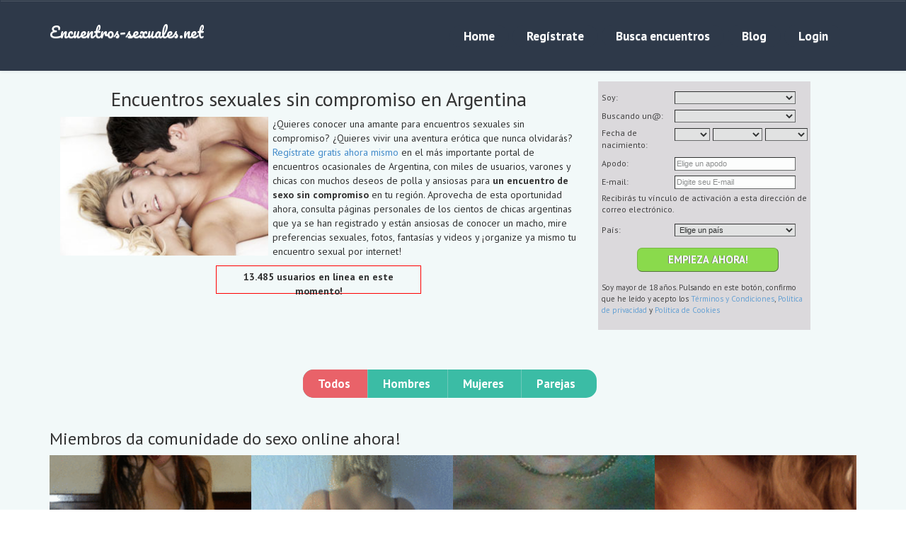

--- FILE ---
content_type: text/html; charset=UTF-8
request_url: https://www.encuentros-sexuales.net/ar/
body_size: 10605
content:


 <!doctype html>
<html lang="es">
<head>
	<meta http-equiv="content-type" content="text/html; charset=utf-8" />
	<meta name=viewport content="width=device-width, initial-scale=1">	
	<title>Encuentros sexuales en Argentina: vive una aventura er&oacute;tica indeleble</title>
	<meta name="description" content="Con&oacute;ce el principal portal para relaciones de sexo casual en Argentina: miles de guapas que gustan divertirse, inscripci&oacute;n gratuita!" >

	<link rel="alternate" href="https://www.encuentros-sexuales.net/" hreflang="es" />
<link rel="alternate" href="https://www.encuentros-sexuales.net/ar/" hreflang="es-ar" />
<link rel="alternate" href="https://www.encuentros-sexuales.net/bo/" hreflang="es-bo" />
<link rel="alternate" href="https://www.encuentros-sexuales.net/cl/" hreflang="es-cl" />
<link rel="alternate" href="https://www.encuentros-sexuales.net/co/" hreflang="es-co" />
<link rel="alternate" href="https://www.encuentros-sexuales.net/cr/" hreflang="es-cr" />
<link rel="alternate" href="https://www.encuentros-sexuales.net/ec/" hreflang="es-ec" />
<link rel="alternate" href="https://www.encuentros-sexuales.net/sv/" hreflang="es-sv" />
<link rel="alternate" href="https://www.encuentros-sexuales.com.es/" hreflang="es-es" />
<link rel="alternate" href="https://www.encuentros-sexuales.net/gt/" hreflang="es-gt" />
<link rel="alternate" href="https://www.encuentros-sexuales.net/hn/" hreflang="es-hn" />
<link rel="alternate" href="https://www.encuentros-sexuales.mx/" hreflang="es-mx" />
<link rel="alternate" href="https://www.encuentros-sexuales.net/pa/" hreflang="es-pa" />
<link rel="alternate" href="https://www.encuentros-sexuales.net/py/" hreflang="es-py" />
<link rel="alternate" href="https://www.encuentros-sexuales.net/pe/" hreflang="es-pe" />
<link rel="alternate" href="https://www.encuentros-sexuales.net/pr/" hreflang="es-pr" />
<link rel="alternate" href="https://www.encuentros-sexuales.net/do/" hreflang="es-do" />
<link rel="alternate" href="https://www.encuentros-sexuales.net/uy/" hreflang="es-uy" />
<link rel="alternate" href="https://www.encuentros-sexuales.net/ve/" hreflang="es-ve" />	
	<link rel="stylesheet" type="text/css" href="/css/bootstrap.min.css">
	<link rel="stylesheet" type="text/css" href="/css/bootstrap-theme.min.css">
	<link rel="stylesheet" type="text/css" href="/css/font-awesome.min.css">
	<link rel="stylesheet" type="text/css" href="/css/style.css">
	

	<script src="/js/jquery-1.9.1.min.js" type="1debbb5b24ce2a4973f9724c-text/javascript"></script>
	<script src="/js/bootstrap.min.js" type="1debbb5b24ce2a4973f9724c-text/javascript"></script>
	<script src="/js/jquery.mixitup.min.js" type="1debbb5b24ce2a4973f9724c-text/javascript"></script>
	<script src="/js/custom.js" type="1debbb5b24ce2a4973f9724c-text/javascript"></script>
	<script src="/js/gen_validatorv4.js" type="1debbb5b24ce2a4973f9724c-text/javascript"></script>

</head><body>
<script type="1debbb5b24ce2a4973f9724c-text/javascript">
  (function(i,s,o,g,r,a,m){i['GoogleAnalyticsObject']=r;i[r]=i[r]||function(){
  (i[r].q=i[r].q||[]).push(arguments)},i[r].l=1*new Date();a=s.createElement(o),
  m=s.getElementsByTagName(o)[0];a.async=1;a.src=g;m.parentNode.insertBefore(a,m)
  })(window,document,'script','//www.google-analytics.com/analytics.js','ga');

  ga('create', 'UA-57205258-4', 'auto');
  ga('send', 'pageview');

</script>	<header id="header">
		<section id="headnev" class="navbar topnavbar" >		
			<div class="container">
				<div class="navbar-header">
					<button type="button" class="navbar-toggle" data-toggle="collapse" data-target=".navbar-collapse">
						<i class="fa fa-bars"></i>
					</button>
					<a href="//www.encuentros-sexuales.net/" class="navbar-brand header">Encuentros-sexuales.net</a>
				</div> <!-- /.navbar-header -->
				
				<div class="collapse navbar-collapse">
					<ul class="nav pull-right navbar-nav">
						<li><a href="//www.encuentros-sexuales.net">Home</a></li>
						<li><a href="//www.encuentros-sexuales.net/registrate/">Reg&iacute;strate</a></li>
						<li><a href="//www.encuentros-sexuales.net/busca-encuentros/">Busca encuentros</a></li>
						<li><a href="#blog">Blog</a></li>
						<li><a href="https://miembros.encuentros-sexuales.net/login">Login</a></li>
					</ul>
				</div> <!-- /.collapse /.navbar-collapse -->			</div> <!-- /.container -->	
		</section><!-- /#headnev -->
	</header><!-- /#Header--><section id="portfolio">
	<div class="container-full">

		<div class="container">
		<div class="col-xs-8">
		<div id="cadastrese-mobile"><a href="https://miembros.encuentros-sexuales.net/?lc=es-ES" onClick="if (!window.__cfRLUnblockHandlers) return false; ga('send', 'event', { eventCategory: 'Banner-mobile', eventAction: 'Click', eventLabel: 'Cadastrese'});" data-cf-modified-1debbb5b24ce2a4973f9724c-=""><img src="https://www.encuentros-sexuales.net/img/btn-registrate.gif" alt="Registrate ahora!"></a></div>
			<h1 class="text-center">Encuentros sexuales sin compromiso en Argentina</h1>
			<div style="width:300px; float:left; padding-right:6px;">
			<img src="/img/pag_stati/pareja-teniendo-sexo_2.jpg" alt="Un var&oacute;n que tiene sexo casual con una guapa argentina">
			</div>
<p>&iquest;Quieres conocer una amante para encuentros sexuales sin compromiso? &iquest;Quieres vivir una aventura er&oacute;tica que nunca olvidar&aacute;s? <a href="https://www.encuentros-sexuales.net/registrate/">Reg&iacute;strate gratis ahora mismo</a> en el m&aacute;s importante portal de encuentros ocasionales de Argentina, con miles de usuarios, varones y chicas con muchos deseos de polla y ansiosas para <strong>un encuentro de sexo sin compromiso</strong> en tu regi&oacute;n. Aprovecha de esta oportunidad ahora, consulta p&aacute;ginas personales de los cientos de chicas argentinas que ya se han registrado y est&aacute;n ansiosas de conocer un macho, mire preferencias sexuales, fotos, fantas&iacute;as y videos y &iexcl;organize ya mismo tu encuentro sexual por internet!</p>
<div class="boxrosso">
<p><strong>13.485 usuarios en l&iacute;nea en este momento!</strong></p>
</div>

</div>
<div class="col-xs-4">
<div id="registration-container">
<div id="registration">  
<form id="registrazione-utente" name="registrazione-utente" action="/registrazione-utente.php" method="post" target="_top"> 

<dl class="horizontal">
<dt><label for="genderId">Soy:</label></dt>
<dd> <select name="genderId" id="genderId"> <option value="" selected="selected" > </option><option value="1"  >Hombre</option><option value="2"  >Mujer</option><option value="3"  >Pareja (Hombre + Mujer)</option><option value="4"  >Pareja (Hombre + Hombre)</option><option value="5"  >Pareja (Mujer + Mujer)</option><option value="14"  >Pareja (Hombre + M2H)</option><option value="15"  >Pareja (Mujer + M2H)</option><option value="6"  >Transexuales</option><option value="8"  >Transexual femenino</option><option value="9"  >Transexual masculino</option><option value="16"  >Transexual</option><option value="17"  >Pareja transexual</option><option value="18"  >Otros</option> </select> </dd> 
</dl>   
<dl class="horizontal">
<dt><label for="lookingForSexId">Buscando un@:</label></dt>
<dd> <select name="lookingForSexId" id="lookingForSexId"> <option value=""  > </option><option value="1"  >Hombre</option><option value="2"  >Mujer</option><option value="3"  >Pareja (Hombre + Mujer)</option><option value="4"  >Pareja (Hombre + Hombre)</option><option value="5"  >Pareja (Mujer + Mujer)</option><option value="14"  >Pareja (Hombre + M2H)</option><option value="15"  >Pareja (Mujer + M2H)</option><option value="6"  >Travesti</option><option value="8"  >Transexual femenino</option><option value="9"  >Transexual masculino</option><option value="16"  >Transexual</option><option value="17"  >Pareja transexual</option><option value="18"  >Otros</option> </select> </dd>
</dl>    
<dl class="horizontal"> <dt><label>Fecha de nacimiento:</label></dt> 
<dd> 
<select name="birthDayPerson1" id="birthDayPerson1" > <option value="" selected="selected" > </option><option value="1"  >1</option><option value="2"  >2</option><option value="3"  >3</option><option value="4"  >4</option><option value="5"  >5</option><option value="6"  >6</option><option value="7"  >7</option><option value="8"  >8</option><option value="9"  >9</option><option value="10"  >10</option><option value="11"  >11</option><option value="12"  >12</option><option value="13"  >13</option><option value="14"  >14</option><option value="15"  >15</option><option value="16"  >16</option><option value="17"  >17</option><option value="18"  >18</option><option value="19"  >19</option><option value="20"  >20</option><option value="21"  >21</option><option value="22"  >22</option><option value="23"  >23</option><option value="24"  >24</option><option value="25"  >25</option><option value="26"  >26</option><option value="27"  >27</option><option value="28"  >28</option><option value="29"  >29</option><option value="30"  >30</option><option value="31"  >31</option> </select> 
<select name="birthMonthPerson1" id="birthMonthPerson1" > <option value="" selected="selected" > </option><option value="1"  >Enero</option><option value="2"  >Febrero</option><option value="3"  >Marzo</option><option value="4"  >Abril </option><option value="5"  >Mayo</option><option value="6"  >Junio </option><option value="7"  >Julio </option><option value="8"  >Agosto </option><option value="9"  >Septiembre </option><option value="10"  >Octubre </option><option value="11"  >Noviembre</option><option value="12"  >Diciembre</option> </select> 
<select name="birthYearPerson1" id="birthYearPerson1" > <option value="" selected="selected" > </option>

<p>inverso</p><option value="2008"  >2008</option><option value="2007"  >2007</option><option value="2006"  >2006</option><option value="2005"  >2005</option><option value="2004"  >2004</option><option value="2003"  >2003</option><option value="2002"  >2002</option><option value="2001"  >2001</option><option value="2000"  >2000</option><option value="1999"  >1999</option><option value="1998"  >1998</option><option value="1997"  >1997</option><option value="1996"  >1996</option><option value="1995"  >1995</option><option value="1994"  >1994</option><option value="1993"  >1993</option><option value="1992"  >1992</option><option value="1991"  >1991</option><option value="1990"  >1990</option><option value="1989"  >1989</option><option value="1988"  >1988</option><option value="1987"  >1987</option><option value="1986"  >1986</option><option value="1985"  >1985</option><option value="1984"  >1984</option><option value="1983"  >1983</option><option value="1982"  >1982</option><option value="1981"  >1981</option><option value="1980"  >1980</option><option value="1979"  >1979</option><option value="1978"  >1978</option><option value="1977"  >1977</option><option value="1976"  >1976</option><option value="1975"  >1975</option><option value="1974"  >1974</option><option value="1973"  >1973</option><option value="1972"  >1972</option><option value="1971"  >1971</option><option value="1970"  >1970</option><option value="1969"  >1969</option><option value="1968"  >1968</option><option value="1967"  >1967</option><option value="1966"  >1966</option><option value="1965"  >1965</option><option value="1964"  >1964</option><option value="1963"  >1963</option><option value="1962"  >1962</option><option value="1961"  >1961</option><option value="1960"  >1960</option><option value="1959"  >1959</option><option value="1958"  >1958</option><option value="1957"  >1957</option><option value="1956"  >1956</option><option value="1955"  >1955</option><option value="1954"  >1954</option><option value="1953"  >1953</option><option value="1952"  >1952</option><option value="1951"  >1951</option>
 </select> 
</dd> </dl>   
<!-- ========================= Nome usuario, senha, email block BEGIN ========================= -->
<dl class="horizontal">
<dt><label for="screenname">Apodo:</label></dt> 
<dd> <input name="screenname" type="text" id="screenname" value="" placeholder="Elige un apodo"   maxlength="20" title="Elige un apodo, puede tener hasta 20 letras y números"/> </dd> 
</dl>   
   
<dl class="horizontal"> 
<dt><label for="email">E-mail: </label></dt> 
<dd> <input title="Recibir&aacute;s tu v&iacute;nculo de activaci&oacute;n a esta direcci&oacute;n de correo electr&oacute;nico." name="email" type="text" id="email" value="" placeholder="Digite seu E-mail"  /> </dd>    
 </dl> 
 <dl class="horizontal">
 <p>  Recibir&aacute;s tu v&iacute;nculo de activaci&oacute;n a esta direcci&oacute;n de correo electr&oacute;nico. </p>
 </dl> 
 <!-- ========================= Location block BEGIN ========================= --> 
 
 <dl class="horizontal" id="countryLabelBlock" > 
 <dt><label>Pa&iacute;s: </label></dt>
<dd>
<select name="countryId" id="countryId" > 
<option value="0" selected="selected" >Elige un país</option>
<option value="9"  >Argentina</option>
<option value="11"  >Aruba</option>
<option value="16"  >Bahamas</option>
<option value="19"  >Barbados</option>
<option value="22"  >Belice</option>
<option value="26"  >Bolivia</option>
<option value="29"  >Brasil</option>
<option value="42"  >Chile</option>
<option value="44"  >Colombia</option>
<option value="48"  >Costa Rica</option>
<option value="50"  >Cuba</option>
<option value="56"  >Dominica</option>
<option value="58"  >Ecuador</option>
<option value="60"  >El Salvador</option>
<option value="179" >España</option>
<option value="81"  >Granada</option>
<option value="82"  >Guadalupe</option>
<option value="85"  >Guatemala</option>
<option value="69"  >Guayana Francesa</option>
<option value="89"  >Haití</option>
<option value="90"  >Honduras</option>
<option value="131"  >México</option>
<option value="135"  >Montserrat</option>
<option value="146"  >Nicaragua</option>
<option value="155"  >Panamá</option>
<option value="157"  >Paraguay</option>
<option value="158"  >Perú</option>
<option value="161"  >Portugal</option>
<option value="213"  >Puerto Rico</option>
<option value="57"  >República Dominicana</option>
<option value="183"  >Suriname</option>
<option value="214"  >Uruguay</option>
<option value="206"  >Venezuela</option> </select>
</dd>
</dl> 

 
 <!-- ========================= Full Location block END ========================= --> 
<div id="registrati">

 <div class="submit"> <input name="agree" type="hidden" id="agree" value="true" checked="true"/> 
<div style="clear:both;"></div>
  
<p class="buttons"><input type="submit" class="button common huge" value="Empieza ahora!"/></p> 
</div> 
 <dl >
 <div id="warning">
<p>Soy mayor de 18 años. Pulsando en este botón, confirmo que he leído y acepto los <a href="//miembros.encuentros-sexuales.net/terms/" target="_blank" tabindex="-1">Términos y Condiciones</a>, <a href="//miembros.encuentros-sexuales.net/privacy/"> Política de privacidad </a> y <a href="//miembros.encuentros-sexuales.net/cookie/"> Política de Cookies </a></p>
</div>
 </dl> 
</div> 
</form> 
<script type="1debbb5b24ce2a4973f9724c-text/javascript">
 var frmvalidator  = new Validator("registrazione-utente");

frmvalidator.addValidation("genderId","req","Por favor, indique si eres un hombre, mujer o pareja");
frmvalidator.addValidation("lookingForSexId","req","Por favor, indique quien estás buscando");
frmvalidator.addValidation("birthDayPerson1","req","Por favor, indique el día de nacimiento");
frmvalidator.addValidation("birthMonthPerson1","req","Por favor, indique el mes de nacimiento");
frmvalidator.addValidation("birthYearPerson1","req","Por favor, indique el año de nacimiento");
frmvalidator.addValidation("screenname","req","Por favor elija un nombre de usuario");
frmvalidator.addValidation("screenname","maxlen=20","El nombre de usuario puede tener un máximo de 20 caracteres");
//frmvalidator.addValidation("newPassword","req","Por favor elige una contraseña");
frmvalidator.addValidation("email","email","Por favor, introduce una dirección de correo electrónico válida");
//frmvalidator.addValidation("countryId","req","Por favor, indique su país de residencia");
 
 function DoCustomValidation()
{
  var frm = document.forms["registrazione-utente"];
  if(frm.newPassword.value != frm.ConfirmPassword.value)
  {
    sfm_show_error_msg('Las dos contraseñas no coinciden!',frm.newPassword);
    return false;
  }
  else
  {
    return true;
  }
}
</script>

</div> 

</div>

<div class="clear"></div></div>
<div style="clear:both;"></div>

			<div class="portfolio-type portfolio-nav">

				<ul class="list-inline">
					<li><a class="filter" data-filter="all">Todos</a></li>
					<li><a class="filter" data-filter="category_1">Hombres</a></li>
					<li><a class="filter" data-filter="category_2">Mujeres</a></li>
					<li><a class="filter" data-filter="category_3">Parejas</a></li>
				</ul>

			</div>
<!-- /.portfolio-type -->
		</div> <!-- /.container -->

		<div class="container">
		<h2>Miembros da comunidade do sexo online ahora!</h2>
			<div class="portfolio-img">

				<ul id="Grid">
	<li class="mix category_2" data-cat="2" ><figure><a href="//www.encuentros-sexuales.net/miembros/6/1594800271.html" ><img src="//d1dyy84rrayyf4.cloudfront.net/gallery/1594800271/8f67416826d149abe3bc695a26fb9fd0.png" alt="Josue"><figcaption><h4><br>30 años - Corrientes</h4></figcaption></a></figure></li><li class="mix category_2" data-cat="2" ><figure><a href="//www.encuentros-sexuales.net/miembros/6/241205540.html" ><img src="//d1dyy84rrayyf4.cloudfront.net/gallery/241205540/179b4c91656a79cccbf074973ad1814c.png" alt="Osana"><figcaption><h4><br>29 años - Santiago del Estero</h4></figcaption></a></figure></li><li class="mix category_2" data-cat="2" ><figure><a href="//www.encuentros-sexuales.net/miembros/6/1041447419.html" ><img src="//d1dyy84rrayyf4.cloudfront.net/gallery/1041447419/bda5bf9602acf3be5cea0c19ad81c1bb.png" alt="Felipina"><figcaption><h4><br>33 años - Córdoba</h4></figcaption></a></figure></li><li class="mix category_2" data-cat="2" ><figure><a href="//www.encuentros-sexuales.net/miembros/6/612377772.html" ><img src="//d1dyy84rrayyf4.cloudfront.net/gallery/612377772/1c37119782eb6f62e7eebe348e3cdd47.png" alt="Pomona"><figcaption><h4><br>30 años - Buenos Aires</h4></figcaption></a></figure></li>					

				</ul> <!-- /#Grid -->

			</div> <!-- /.portfolio-img -->
		</div> <!-- /.container -->

		<div class="clear-bottom"></div>

	</div> <!-- /.container-full -->
</section><!-- #portfolio --><section id="aboutus">
	<div class="container-full">
		<div class="container">

			<div id="aboutusleft" class="col-xs-8">
				<div class="heading">

<h3>Organiza encuentros en tu región</h3>
	
				</div>


 
 <div class="col-md-6"><ul>
<li><a href="/ar/buenos_aires/">Buenos Aires</a></li>
<li><a href="/ar/catamarca/">Catamarca</a></li>
<li><a href="/ar/chaco/">Chaco</a></li>
<li><a href="/ar/chubut/">Chubut</a></li>
<li><a href="/ar/cordoba/">C&oacute;rdoba</a></li>
<li><a href="/ar/corrientes/">Corrientes</a></li>
<li><a href="/ar/entre_rios/">Entre R&iacute;os</a></li>
<li><a href="/ar/formosa/">Formosa</a></li>
<li><a href="/ar/jujuy/">Jujuy</a></li>
<li><a href="/ar/la_pampa/">La Pampa</a></li>
<li><a href="/ar/la_rioja/">La Rioja</a></li>
<li><a href="/ar/mendoza/">Mendoza</a></li>
</ul></div>
<div class="col-md-6"><ul>
<li><a href="/ar/misiones/">Misiones</a></li>
<li><a href="/ar/neuquen/">Neuqu&eacute;n</a></li>
<li><a href="/ar/rio_negro/">R&iacute;o Negro</a></li>
<li><a href="/ar/salta/">Salta</a></li>
<li><a href="/ar/santa_cruz/">Santa Cruz</a></li>
<li><a href="/ar/santa_fe/">Santa Fe</a></li>
<li><a href="/ar/santiago_del_estero/">Santiago del Estero</a></li>
<li><a href="/ar/san_juan/">San Juan</a></li>
<li><a href="/ar/san_luis/">San Luis</a></li>
<li><a href="/ar/tierra_del_fuego/">Tierra del Fuego</a></li>
<li><a href="/ar/tucuman/">Tucum&aacute;n</a></li>
</ul></div>				
<div style="clear:both;"></div>
<div class="box-miniature">

<div class="miniatura-interno"><a href="//miembros.encuentros-sexuales.net/registration/?referUser=848885594" target="_blank"><img src="//d1dyy84rrayyf4.cloudfront.net/gallery/848885594/thumbnaileeb2c08ea70d4d74036c2af7c5488bbf.png"></a><div class="info-membros"><a href="//miembros.encuentros-sexuales.net/registration/?referUser=848885594" target="_blank"></a><br/>26 años<br/>Salta</div></div><div class="miniatura-interno"><a href="//miembros.encuentros-sexuales.net/registration/?referUser=1594800271" target="_blank"><img src="//d1dyy84rrayyf4.cloudfront.net/gallery/1594800271/thumbnail8f67416826d149abe3bc695a26fb9fd0.png"></a><div class="info-membros"><a href="//miembros.encuentros-sexuales.net/registration/?referUser=1594800271" target="_blank"></a><br/>30 años<br/>Corrientes</div></div><div class="miniatura-interno"><a href="//miembros.encuentros-sexuales.net/registration/?referUser=241205540" target="_blank"><img src="//d1dyy84rrayyf4.cloudfront.net/gallery/241205540/thumbnail179b4c91656a79cccbf074973ad1814c.png"></a><div class="info-membros"><a href="//miembros.encuentros-sexuales.net/registration/?referUser=241205540" target="_blank"></a><br/>29 años<br/>Santiago del Estero</div></div><div class="miniatura-interno"><a href="//miembros.encuentros-sexuales.net/registration/?referUser=1041447419" target="_blank"><img src="//d1dyy84rrayyf4.cloudfront.net/gallery/1041447419/thumbnailbda5bf9602acf3be5cea0c19ad81c1bb.png"></a><div class="info-membros"><a href="//miembros.encuentros-sexuales.net/registration/?referUser=1041447419" target="_blank"></a><br/>33 años<br/>Córdoba</div></div><div class="miniatura-interno"><a href="//miembros.encuentros-sexuales.net/registration/?referUser=612377772" target="_blank"><img src="//d1dyy84rrayyf4.cloudfront.net/gallery/612377772/thumbnail1c37119782eb6f62e7eebe348e3cdd47.png"></a><div class="info-membros"><a href="//miembros.encuentros-sexuales.net/registration/?referUser=612377772" target="_blank"></a><br/>30 años<br/>Buenos Aires</div></div>

</div>
<div style="clear:both;"></div>

<div id="elencostati">
<div class="asinistra">
<p><strong>Busca citas en los otros países:</strong></p> 
</div>
<div class="adestra">
<form name="form2" method="post" action=""> 
<select name="collegamenti2" onchange="if (!window.__cfRLUnblockHandlers) return false; location.href=form2.collegamenti2.value;" data-cf-modified-1debbb5b24ce2a4973f9724c-=""> 
<option value="#">Selecciona el país</option>
<option value="//www.encuentros-sexuales.net/ar/">Argentina</option>
<option value="//www.encuentros-sexuales.net/bo/">Bolivia</option>
<option value="//www.encuentros-sexuales.net/cl/">Chile</option>
<option value="//www.encuentros-sexuales.net/co/">Colombia</option>
<option value="//www.encuentros-sexuales.net/cr/">Costa Rica</option>
<option value="//www.encuentros-sexuales.net/ec/">Ecuador</option>
<option value="//www.encuentros-sexuales.net/sv/">El Salvador</option>
<option value="//www.encuentros-sexuales.net/gt/">Guatemala</option>
<option value="//www.encuentros-sexuales.net/hn/">Honduras</option>
<option value="//www.encuentros-sexuales.net/mx/">México</option>
<option value="#">Nicaragua</option>
<option value="//www.encuentros-sexuales.net/pa/">Panamá</option>
<option value="//www.encuentros-sexuales.net/py/">Paraguay</option>
<option value="//www.encuentros-sexuales.net/pe/">Perú</option>
<option value="//www.encuentros-sexuales.net/pr/">Puerto Rico</option>
<option value="//www.encuentros-sexuales.net/do/">República Dominicana</option>
<option value="//www.encuentros-sexuales.net/uy/">Uruguay</option>
<option value="//www.encuentros-sexuales.net/ve/">Venezuela</option>

</select> 
</form>
</div>
</div>		
			
			</div> <!-- /#aboutusleft -->
<div id="acapo"></div>
						<div id="aboutusright" class="col-xs-4">
				<div class="heading">
					<h3>&iexcl;Cadastrete ahora!</h3>
				</div>
<div style="margin-bottom:10px;">
<a href="//miembros.encuentros-sexuales.net/"><img src="/img/banner/Dating-Factory_300x100.12.gif"></a>
</div>

<div id="banner">
<a href="http://5bf710uvj-qfoleb4ct807yr9b.hop.clickbank.net/?tid=ENC-SEX" target="_blank"><img src="/img/banner/juego-texto-banner_300x250.jpg" alt="El juego de la seducci&oacute;n - Aprende a Hacer Feliz A Una Mujer En La Cama" width="300" height="250" border="0" /></a>
</div>
			</div> <!-- /#aboutusright -->
			
		</div> <!-- /.container -->
		<div class="clear-bottom"></div>
	</div> <!-- /.container-full -->
</section><!-- /.aboutus --><section id="team">
	<div class="container-full">

		<div class="clear-top"></div>

		<div class="container">
			<h3>Los perfiles de algunos miembros</h3>
			<p class="text-center">&Eacute;stos son los perfiles de algunas de las chicas de nuestra comunidad de sexo libre. Lea lo que escriben acerca de ellos mismos y cuales son sus preferencias sexuales. Registrarse para ponerse en contacto con ellas y conocer a las dem&aacute;s guapas inscritas en nuestro sitio.</p>
			
			<div class="clear-top"></div>
			
			<ul>
			
	<li class="col-xs-3"><div class="stafcontainer"><div class="staf"><div class="avatar"><img src="//d1dyy84rrayyf4.cloudfront.net/gallery/1594800271/8f67416826d149abe3bc695a26fb9fd0.png" alt="Josue"></div><h5 class="text-center"></h5><h6 class="text-center">30anos - Corrientes</h6><p>Abierto a nuevas experiencias y explorar. Atractivo, peso, altura proporción, de mente abierta, divertida, y de exploración. </p><h5>Intereses sexuales</h5><p><a href="//www.encuentros-sexuales.net/miembros/6/1594800271.html" >Contactala</a></p></div> <!-- /.staf --></div> <!-- /.stafcontainer --></li><!-- /.col-xs-3 --><li class="col-xs-3"><div class="stafcontainer"><div class="staf"><div class="avatar"><img src="//d1dyy84rrayyf4.cloudfront.net/gallery/241205540/179b4c91656a79cccbf074973ad1814c.png" alt="Osana"></div><h5 class="text-center"></h5><h6 class="text-center">29anos - Santiago del Estero</h6><p>hola, soy algo simpatica, me gusta conocer gente nueva, pasear y divertirme de vez en cuando	
</p><h5>Intereses sexuales</h5><p><a href="//www.encuentros-sexuales.net/miembros/6/241205540.html" >Contactala</a></p></div> <!-- /.staf --></div> <!-- /.stafcontainer --></li><!-- /.col-xs-3 --><li class="col-xs-3"><div class="stafcontainer"><div class="staf"><div class="avatar"><img src="//d1dyy84rrayyf4.cloudfront.net/gallery/1041447419/bda5bf9602acf3be5cea0c19ad81c1bb.png" alt="Felipina"></div><h5 class="text-center"></h5><h6 class="text-center">33anos - Córdoba</h6><p>buscando sexo rico y sabroso</p><h5>Intereses sexuales</h5><p><a href="//www.encuentros-sexuales.net/miembros/6/1041447419.html" >Contactala</a></p></div> <!-- /.staf --></div> <!-- /.stafcontainer --></li><!-- /.col-xs-3 --><li class="col-xs-3"><div class="stafcontainer"><div class="staf"><div class="avatar"><img src="//d1dyy84rrayyf4.cloudfront.net/gallery/612377772/1c37119782eb6f62e7eebe348e3cdd47.png" alt="Pomona"></div><h5 class="text-center"></h5><h6 class="text-center">30anos - Buenos Aires</h6><p>me encanta el sexo, de pronto me di cuenta que no puedo vivir y que mi pareja no me satisface asi que estoy buscando a alguien que me complasca.</p><h5>Intereses sexuales</h5><p><a href="//www.encuentros-sexuales.net/miembros/6/612377772.html" >Contactala</a></p></div> <!-- /.staf --></div> <!-- /.stafcontainer --></li><!-- /.col-xs-3 -->		
			
			</ul>
		</div> <!-- /.container -->
	</div><!-- /.container-full -->
</section><!-- /#team -->
<section id="aboveportfolio">
	<div class="container-full">
		<div class="shadow">
			<div class="container">

				<h2 class="text-center">
					Concerte una cita de sexo sin compromiso en Argentina				</h2>

				<p class="text-center">
					<p>Encuentros-sexuales.net es una rede social reservada para adultos que adoran el sexo.<br/> Somos un sitio especializado, el mejor para el sexo ocasional en Argentina, pero tambi&eacute;n para cualquier persona que quiera hacer nuevas amistades, que qui&eacute;n sabe podr&iacute;an llegar a ser amistades con derecho a roce. El funcionamiento es muy simple, s&oacute;lo tienes que registrarte, ingresar algunos datos, y en seguida crear tu perfil. En este punto, debes tratar de poner todos tus puntos fuertes, sin apantallar, no sirve de nada escribir algo enga&ntilde;oso. Cuentate como eres, s&oacute;lo as&iacute; podr&aacute;s ser estimado realmente y ser capaz de arreglar una cita para tener relaciones sexuales sin compromiso, quiz&aacute;s incluso hoy.</p> <p>&iquest;Qu&eacute; est&aacute;s esperando? &iquest;Quieres coger rico esta misma noche? Encuentra online guapas disponibles para <strong>aventuras er&oacute;ticas</strong> en tu ciudad y organiza un encuentro caliente para echar un polvo. A todos nos gusta el sexo y t&uacute; te sorprender&aacute;s al descubrir la cantidad de hombres libertinos y mujeres sabrosas que buscan en Internet una pareja para encuentros er&oacute;ticos y salir de la rutina.</p> <p>En Encuentros-sexuales.net puedes organizar encuentros libertinas y cumplir con todas tus ganas y deseos secretos: un medio excelente y discreto para encontrar una guapa perfecta para tener encuentros calientes de sexo sin inhibiciones.</p> <p><a href="https://www.encuentros-sexuales.net/registrate/">Inscr&iacute;bate gratis en Encuentros-sexuales.net</a> y inicia a organizar encuentros er&oacute;ticos con chicos y chicas de tu ciudad: tendr&aacute;s acceso a uno de los m&aacute;s grandes bancos de datos de anuncios para sexo casual y sin compromiso, con un perfil detallado de cada anunciante, &iexcl;as&iacute; podr&aacute;s escoger la guapa que te deje m&aacute;s caliente!</p>				</p>

				<div>
					<ul>
						<li class="btn"><a href="//www.encuentros-sexuales.net/registrate/" class="btn left">Reg&iacute;strate gratis</a></li>
						
					</ul>
				</div>	

			</div> <!-- /.container -->
		</div> <!-- /.shadow -->
	</div> <!-- /.container-full -->
</section><!-- /#aboveportfolio --><section id="somework">
	<div class="worksection">
		<div class="container-full">

			<div class="works">
				<div class="container">
					<h3>Miembros online en tu cercan&iacute;a</h3>
				</div>
			</div> <!-- /.works -->

			<div class="container">
				<div class="works-img">
					<div id="work-slide" class="carousel slide">

						<div class="slide2nev">
							<a class="carousel-control left" href="#work-slide" data-slide="prev"><i class="fa fa-chevron-left"></i></a>
							<a class="carousel-control right" href="#work-slide" data-slide="next"><i class="fa fa-chevron-right"></i></a>
						</div> <!-- /.slide2nev -->

							<!-- Slider items -->
							<div class="carousel-inner">

								<div class="active item">
								

<div class="col-sm-3"><figure><a href="//www.encuentros-sexuales.net/miembros/6/848885594.html" ><img src="//d1dyy84rrayyf4.cloudfront.net/gallery/848885594/eeb2c08ea70d4d74036c2af7c5488bbf.png" alt="Paloma"><figcaption><h4><br>26 a&ntilde;os - Salta</h4></figcaption></a></figure></div><div class="col-sm-3"><figure><a href="//www.encuentros-sexuales.net/miembros/6/1594800271.html" ><img src="//d1dyy84rrayyf4.cloudfront.net/gallery/1594800271/8f67416826d149abe3bc695a26fb9fd0.png" alt="Josue"><figcaption><h4><br>30 a&ntilde;os - Corrientes</h4></figcaption></a></figure></div><div class="col-sm-3"><figure><a href="//www.encuentros-sexuales.net/miembros/6/241205540.html" ><img src="//d1dyy84rrayyf4.cloudfront.net/gallery/241205540/179b4c91656a79cccbf074973ad1814c.png" alt="Osana"><figcaption><h4><br>29 a&ntilde;os - Santiago del Estero</h4></figcaption></a></figure></div><div class="col-sm-3"><figure><a href="//www.encuentros-sexuales.net/miembros/6/1041447419.html" ><img src="//d1dyy84rrayyf4.cloudfront.net/gallery/1041447419/bda5bf9602acf3be5cea0c19ad81c1bb.png" alt="Felipina"><figcaption><h4><br>33 a&ntilde;os - Córdoba</h4></figcaption></a></figure></div></div> <!-- /.active /.item --><div class="item"><div class="col-sm-3"><figure><a href="//www.encuentros-sexuales.net/miembros/6/612377772.html" ><img src="//d1dyy84rrayyf4.cloudfront.net/gallery/612377772/1c37119782eb6f62e7eebe348e3cdd47.png" alt="Pomona"><figcaption><h4><br>30 a&ntilde;os - Buenos Aires</h4></figcaption></a></figure></div>										
								

								</div> <!-- /.item -->

								 <!-- /.item -->

							</div>  <!-- /.carousel-inner -->
						<!--/.carousel -->

					</div> <!-- /#work-slide -->
				</div> <!-- /.works-img -->
				
				<p>&iquest;Quieres avivar el fuego? Inscr&iacute;bete gratis y comienza ya mismo a organizar relaciones ocasionales con varones y muchachas de tu ciudad: t&uacute; tendr&aacute;s acceso a uno de los mayores bancos de datos de anuncios para tener encuentros casuales sin compromisos, con un perfil detallado de cada anunciante, &iexcl;as&iacute; podr&aacute;s elegir la pareja que te deje m&aacute;s caliente!</p> <p>Lee las preferencias sexuales de las gatitas del la comunidad en sus p&aacute;ginas personales, hay algo para todos los gustos: sexo anal, Kama Sutra, pechos, sexo oral, sexo en grupo, culo, BDSM, 69, bondage, tr&iacute;os o pies.<br/> Entonces, por qu&eacute; no aprovechas de la posibilidad de tener sexo con una de estas muchachas atrevidas o, para las chicas, que yo s&eacute; que hay muchas buscando, &iexcl;d&eacute;jense enloquecer de calentura por un macho con todas las letras! &iquest;Qu&eacute; est&aacute;s esperando? &iexcl;Inscr&iacute;bete ahora mismo y descubre a los chicos y chicas dispuestos para un encuentro casual en tu ciudad!</p>			</div> <!--/.container-->
		</div> <!-- /.container-full -->
	</div> <!-- /.worksection -->
</section><!-- /#somework --><section id="service">
	<div class="servicediv">
		<div class="container-full">
			<div class="container">
			<h3>Encuentros de sexo casual con la máxima discreción</h3>	
				
				<ul>

					<li class="col-xs-3">
						<div>
							<p class="faicons"><i class="fa fa-thumbs-o-up"></i></p>
							<h4>¿Por qué funciona?</h4>
							<p>Es muy sencillo, Encuentros-sexuales.net es exitoso porque diferentemente de otros portales de citas, peque&ntilde;os y con pocos miembros, tenemos cerca de medio millón de miembros argentinos verdaderos, un n&uacute;mero que va en aumento a un ritmo de cientos de nuevos usuarios por semana, y a diferencia de lo que se puede presumir, hay un buen n&uacute;mero guapas, porque tambi&eacute;n a las muchachas les gusta de follar!.</p>						</div>
					</li>

					<li class="col-xs-3">
						<div>
							<p class="faicons"><i class="fa fa-female"></i></p>
							<h4>Sólo usuarios reales</h4>
							<p>Somos un portal serio, donde todos los miembros son usuarios reales. Todas las p&aacute;ginas personales son comprobadas manualmente y nuestro equipo de moderadores supervisan constantemente las actividades de la comunidad para excluir a ofensores, mistificadores, y en general aquellos que no cumplen las reglas de la comunidad y las de buena educaci&oacute;n.</p>						</div>
					</li>

					<li class="col-xs-3">
						<div>
							<p class="faicons"><i class="fa fa-lock"></i></p>
							<h4>Absoluta discreción</h4>
							<p>Los datos personales de los miembros y direcciones de email nunca ser&aacute;n&nbsp;revelados a otros usuarios.<br/>Tu decides qu&eacute; informaci&oacute;n y fotos estar&aacute;n accesibles a otros miembros de la comunidad, quales dejar de acceso abierto a todos y quales s&oacute;lo estar&aacute;n accesibles para los usuarios que tu hayas autorizado expresamente.<br/> La confidencialidad es fundamental en la organizaci&oacute;n de encuentros sexuales sin compromiso y este es uno de nuestros principales compromisos con los usuarios de nuestro sitio.</p>						</div>
					</li>

					<li class="col-xs-3">
						<div>
							<p class="faicons"><i class="fa fa-envelope"></i></p>
							<h4>Emails y mensajes privados</h4>
							<p>Encuentros-sexuales.net te permite intercambiar mensajes de forma confidencial y chatear con absoluta discreci&oacute;n. El chat de las principales redes sociales dejan huellas en su computador, si no eres cuidadoso almacenam el contenido de las conversaciones, que podr&iacute;an ser "descubiertas". Y tu no quieres eso, &iquest;no? Gracias a nuestro sistema de email seguro y charla privada, todas las conversaciones con otros usuarios de la comunidad ser&aacute;n confidenciales, est&aacute;n almacenados en nuestros servidores y s&oacute;lo se pueden leer a trav&eacute;s de su p&aacute;gina personal dentro de la comunidad.</p>						</div>
					</li>

				</ul>

			</div><!-- /.container -->
		</div><!-- /.container-full -->
	</div> <!-- /.servicediv -->
</section><!-- /#Service -->
<section id="testimonial">
	<div class="testsection">
		<div class="container-full">

			<div class="heading">
				<div class="container">
					<h3>Lea lo que nuestros usuarios escriben de encuentros-sexuales.net</h3>
				</div>
			</div> <!-- /.heading -->

			<div class="container">

			<div class="col-xs-6"><div class="clint-div"><div class="avatar"><a href="//miembros.encuentros-sexuales.net/"><img src="/img/ico-miembros/veronica.jpg" alt="Veronica - La Plata"></a></div><p class="name"></p><p class="designation">41 años, La Plata</p></div><p>Estaba cansada de la monoton&iacute;a en la relaci&oacute;n con mi pareja, a veces incluso un mes pas&oacute; entre uno y otro sexo y las relaciones sexuales entre nosotros no eran tan emocionantes como en el comienzo de nuestra relaci&oacute;n. Buscando algo diferente me inscrib&iacute; aqu&iacute;, empec&eacute; a charlar con algunos de los chicos de la comunidad y pronto la conversaci&oacute;n se ha convertido en caliente. Debo decir que revivir la sensaci&oacute;n de ser cortejada, escuchar a un hombre que me quiere, me ha hecho bien. Incluso la relaci&oacute;n con mi pareja est&aacute; mejor. Gracias a todos y nos vemos en el chat.</p></div><div class="col-xs-6"><div class="clint-div"><div class="avatar"><a href="//miembros.encuentros-sexuales.net/"><img src="/img/ico-miembros/ines.jpg" alt="Ines - Santiago de Chile"></a></div><p class="name"></p><p class="designation">38 años, Santiago de Chile</p></div><p>Follar con el culo caliente para una en&eacute;rgica nalgada me vuelve loca, pero me da verg&uuml;enza pedir a mi marido. Con un extra&ntilde;o me siento m&aacute;s desinhibida, m&aacute;s libre de expresarme sexualmente, por eso me inscrib&iacute; en encuentros-sexuales.net, &iexcl;y debo decir que no me he arrepentido en absoluto!</p></div><div style="clear:both"></div><div class="col-xs-6"><div class="clint-div"><div class="avatar"><a href="//miembros.encuentros-sexuales.net/"><img src="/img/ico-miembros/francisco.jpg" alt="Francisco - Montevideo"></a></div><p class="name"></p><p class="designation">28 años, Montevideo</p></div><p>Mi novia est&aacute; en el extranjero durante un a&ntilde;o, no quiero otra relaci&oacute;n estable, pero tampoco la abstinencia� necesitaba una amiga con derecho a roce, en fin, y aqu&iacute; encontr&eacute; lo que estaba buscando.</p></div><div class="col-xs-6"><div class="clint-div"><div class="avatar"><a href="//miembros.encuentros-sexuales.net/"><img src="/img/ico-miembros/javier.jpg" alt="Javier - Buenos Aires"></a></div><p class="name"></p><p class="designation">35 años, Buenos Aires</p></div><p>Lo que me gusta de encuentros-sexuales.net es que hay mujeres con diferentes preferencias sexuales, por lo que no es dif&iacute;cil encontrar una chica que tiene mis propias fantas&iacute;as er&oacute;ticas y quiere ponerlas en pr&aacute;ctica conmigo.</p></div>			
			</div> <!-- /.container -->
		</div> <!-- /.container-full -->
	</div>   <!-- /.testsection -->
</section><!-- /#testimonial --><section id="scroller">
	<div class="container-full">

		<div class="gototop"></div>

		<div class="gotobottom">
			<div class="goup">
				<div class="gotoup">
					<a class="header" href="#header"><i class="fa fa-arrow-circle-up"></i></a>
				</div> <!-- /.gotoup -->
			</div> <!-- /.goup -->
		</div> <!-- /.gotobottom -->
	</div> <!-- /.container-full -->
</section> <!--   /#scroller  -->

<section id="scroller2">
	<div class="gotop">
		<a class="header" href="#header"><i class="fa fa-arrow-circle-o-up"></i></a>
	</div> <!-- /.gotop -->
</section> <!--   /#scroller2  -->
<section id="footer">
	<footer class="container-full">
		<div class="container">
			<div class="col-md-3">
				<h4>Pinterest</h4>
				<a href="//miembros.encuentros-sexuales.net/"><img src="/img/ico-miembros/ico-guapa1.jpg" alt="Guapa caliente"></a>
				<a href="//miembros.encuentros-sexuales.net/"><img src="/img/ico-miembros/ico-guapa2.jpg" alt="Guapa caliente"></a>
				<a href="//miembros.encuentros-sexuales.net/"><img src="/img/ico-miembros/ico-guapa3.jpg" alt="Guapa caliente"></a>
				<a href="//miembros.encuentros-sexuales.net/"><img src="/img/ico-miembros/ico-guapa4.jpg" alt="Guapa caliente"></a>
				<a href="//miembros.encuentros-sexuales.net/"><img src="/img/ico-miembros/ico-guapa5.jpg" alt="Guapa caliente"></a>
				<a href="//miembros.encuentros-sexuales.net/"><img src="/img/ico-miembros/ico-guapa6.jpg" alt="Guapa caliente"></a>
			</div>
			<div class="col-md-3">
				<h4>Encuentros-sexuales.net</h4>
				<p><a href="//miembros.encuentros-sexuales.net/contacts/" target="_blank">Contactos</a></p>
				<p><a href="//miembros.encuentros-sexuales.net/about/" target="_blank">Acerca de</a></p>
				<p><a href="//miembros.encuentros-sexuales.net/faq/" target="_blank">P+F</a></p>
				<p><a href="//miembros.encuentros-sexuales.net/terms/" target="_blank">Condiciones de uso</a></p>
				<p><a href="//miembros.encuentros-sexuales.net/privacy/" target="_blank">Privacidad</a></p>
				<p><a href="//miembros.encuentros-sexuales.net/cookie/" target="_blank">Cookies</a></p>
			</div>
			<div class="col-md-3">
				<h4>Recent Post</h4>
				<ul class="recent-post">
					<li><a href="#">Recent Post one</a></li>
					<li><a href="#">Recent Post two</a></li>
					<li><a href="#">Recent Post three</a></li>
					<li><a href="#">Recent Post four</a></li>
				</ul>
			</div>
			<div class="col-md-3">
				<h4>Social Update</h4>
				<div class="social-icons">
					<ul>
					
						<li class="facebook">
							<a href="#" target="_blank"><i class="fa fa-facebook"></i></a>
						</li><!-- /.facebook -->

						<li class="twitter">
							<a href="#" target="_blank"><i class="fa fa-twitter"></i></a>
						</li> <!-- /.twitter -->

						<li class="googleplus">
							<a href="#" target="_blank"><i class="fa fa-google-plus"></i></a>
						</li><!-- /.googleplus -->

						<li class="pinterest">
							<a href="#" target="_blank"><i class="fa fa-pinterest"></i></a>
						</li><!-- /.pinterest -->

					</ul>
				</div> <!-- /.social-icons -->

			</div> <!-- /.col-md-3 -->
		</div> <!-- /.container -->

		<div class="clear-bottom copyright">
			<p>&copy; Copyright 2026 - www.encuentros-sexuales.net </p>
		</div> <!-- /.clear-bottom /.copyright -->

	</footer> <!-- /.container-full -->
</section> <!-- /.footer -->

<script src="/cdn-cgi/scripts/7d0fa10a/cloudflare-static/rocket-loader.min.js" data-cf-settings="1debbb5b24ce2a4973f9724c-|49" defer></script><script defer src="https://static.cloudflareinsights.com/beacon.min.js/vcd15cbe7772f49c399c6a5babf22c1241717689176015" integrity="sha512-ZpsOmlRQV6y907TI0dKBHq9Md29nnaEIPlkf84rnaERnq6zvWvPUqr2ft8M1aS28oN72PdrCzSjY4U6VaAw1EQ==" data-cf-beacon='{"version":"2024.11.0","token":"de405fb1204e46ac8434490648026649","r":1,"server_timing":{"name":{"cfCacheStatus":true,"cfEdge":true,"cfExtPri":true,"cfL4":true,"cfOrigin":true,"cfSpeedBrain":true},"location_startswith":null}}' crossorigin="anonymous"></script>
</body>
</html>



--- FILE ---
content_type: text/css
request_url: https://www.encuentros-sexuales.net/css/style.css
body_size: 6890
content:
/*--------------------------------------------------------*     
*		Template Name : Limo
*		Copyright 2014 CodexCoder
*		Author : CodexCoder
*		Licensed under the Apache License v2.0
*		http://www.apache.org/licenses/LICENSE-2.0	                    
*		WebSite : http://www.codexcoder.com/
*--------------------------------------------------------*/

/*---------------        Custom CSS        ---------------*/
/*---------------        Google Fonts      ---------------*/
@import url(https://fonts.googleapis.com/css?family=Pacifico);
@import url(https://fonts.googleapis.com/css?family=PT+Sans:400,700);
@import url(https://fonts.googleapis.com/css?family=Roboto);

/*---------------        Common      ---------------*/

html, body, h1, h2, h3, h4, h5, h6, p, div, a{
	font-family: "PT Sans";
}
.clear-top{
	height: 60px;
	width: 100%;
}
.clear-bottom{
	height: 60px;
	width: 100%;
}
#pricing ul, 
#portfolio ul, 
#team ul, 
#service ul{
	list-style: none;
	margin: 0;
	padding: 0;
}
img{
	max-width: 100% !important;
	display: block;
	height: auto;
}

/*---------------       Body top Margin      ---------------*/
.bodytopmargin{
	margin-top: 60px;
	-webkit-transition: margin-top;
}

.bodynomargin{
	margin-top: 0px;
	-webkit-transition: margin-top;
}


/*---------------       Head navigation bar      ---------------*/
#header .navbar {
	background: #2e3949;
	border-radius: 0px;
	margin-bottom: 0px;
}
#header{
	background: #2e3949;
}
#header .topnavbar {
	height: 100px; 
}
#header .navbar-header a {
	font-family: "Pacifico", Sans-serif;
	font-size: 2.2em;
	color: white;
	line-height: 60px; 
}

#header .navbar-toggle, #header .nav {
	margin-top: 35px; 
}

#header .navbar-fixed-top .navbar-toggle, 
#header .navbar-fixed-top .nav {
	margin-top: 15px; 
}
#header .navbar-fixed-top  .navbar-header a {
	line-height: 30px; 
	text-decoration: none;
}

#header .navbar-nav .active a,
#header .navbar-nav a:hover {
	background-color: #e96269;
}

#header .navbar-nav a,
#header .navbar-nav .active a {
	font-family: "PT Sans";
	font-weight: bold;
	padding: 5px 20px;
	margin-right: 5px;
	border-radius: 15px;
	color: white;
	font-size: 1.25em;
}

#header .navbar-nav a {
	background-color: #2e3949;

	-webkit-transition: background-color .2s;
	-moz-transition: background-color .2s;
	-o-transition: background-color .2s;
	-ms-transition: background-color .2s;
	transition: background-color .2s;
}

#header .navbar-nav .active a:hover {
	background-color: #fb3c46;

	-webkit-transition: background-color .2s;
	-moz-transition: background-color .2s;
	-o-transition: background-color .2s;
	-ms-transition: background-color .2s;
	transition: background-color .2s;
}
#header .navbar-nav a:active {
	background-color: red;
}
#header .navbar-header i {
	font-weight: bold;
	color: white;
	font-size: 1.5em;
}

#header .navbar.topnavbar {
	-webkit-animation: movetextdown 500ms ease;
	-moz-animation: movetextdown 500ms ease;
	-ms-animation: movetextdown 500ms ease;
	-o-animation: movetextdown 500ms ease;
	animation: movetextdown 500ms ease;
}

#header .navbar-fixed-top.navbar {
	-webkit-animation: moveBottom 500ms ease;
	-moz-animation: moveBottom 500ms ease;
	-ms-animation: moveBottom 500ms ease;
	-o-animation: moveBottom 500ms ease;
	animation: moveBottom 500ms ease;
}

@keyframes movetextdown {
 0% {
    top: -100px;
 }
 100% {
    top: 0px;
 }

}

@-moz-keyframes movetextdown {
 0% {
   top: -100px;
 }
 100% {
   top: 0px;
 }

}

@-webkit-keyframes movetextdown {
 0% {
   top: -100px;
 }
 100% {
   top: 0px;
 }

}

@-ms-keyframes movetextdown {
 0% {
   top: -100px;
 }
 100% {
   top: 0px;
 }

}

@-o-keyframes movetextdown {
 0% {
   top: -100px;
 }
 100% {
   top: 0px;
 }

}

@keyframes moveBottom {
 0% {
    top: -100px;
 }
 100% {
    top: 0px;
 }

}

@-moz-keyframes moveBottom {
 0% {
   top: -100px;
 }
 100% {
   top: 0px;
 }

}

@-webkit-keyframes moveBottom {
 0% {
   top: -100px;
 }
 100% {
   top: 0px;
 }

}

@-ms-keyframes moveBottom {
 0% {
   top: -100px;
 }
 100% {
   top: 0px;
 }

}

@-o-keyframes moveBottom {
 0% {
   top: -100px;
 }
 100% {
   top: 0px;
 }

}



/*---------------       Head navigation bar End      ---------------*/


/*---------------        Slider      ---------------*/
#slider .container-full {
	max-height: 500px;
	background: #CCC;
	background-image: url(../img/slider-background.jpg);
	background-repeat: no-repeat;
	background-position: center fixed;

	-webkit-background-size: 100%;
	-moz-background-size: 100%;
	background-size: 100%;
}

#slider .slider {
	min-height: 100px;
	color: #FFF;
	font-size: 1.875em;
	text-align: center;
}

#slider .slide-element {
	height: 500px;
	padding-top: 50px;
}

#slider .slide-element img {
	float: right;
}

#slider .carousel-control {
	line-height: 0px;
	margin: 0;
	padding: 0;
	height: 0;
	margin-top: 230px;
	background-image: none;
	font-size: 1.5em;
	color: rgba(255,255,255,.2);

	-webkit-transition: color .2s;
	-moz-transition: color .2s;
	-o-transition: color .2s;
	-ms-transition: color .2s;
	transition: color .2s;
	width: 10%;
}

#slider .carousel-control:hover,
#slider .carousel-control:focus {
	font-size: 1.5em;
	color: rgba(255,255,255,1);
	font-weight: bold;
}

#slider .slide-element h1 {
	color: #3bbca5;
	font-size: 1.5em;
	font-weight: bold;
	margin: 0;
	padding: 0;
	text-align: left;
}

#slider .slide-element h2 {
	color: #3bbca5;
	font-size: 1.5em;
	font-weight: bold;
	margin: 0;
	padding: 0;
	text-align: left;
}

#slider .slide-element p {
	color: #2e3949;
	font-size: 0.75em;
	margin: 0;
	padding: 0;
	text-align: left;
}

#slider .slide-element ul,li {
	color: #2e3949;
	font-size: 0.75em;
	margin: 0;
	padding: 0;
	text-align: left;
}

#slider .readmore a {
	margin-top: 30px;
	font-family: "PT Sans";
	font-weight: bold;
	padding: 5px 20px;
	border-radius: 15px;
	color: white;
	font-size: .9em;
	background-color: #3bbca5;

	-webkit-transition: background-color .2s;
	-moz-transition: background-color .2s;
	-o-transition: background-color .2s;
	-ms-transition: background-color .2s;
	transition: background-color .2s;
}

#slider .readmore a:hover {
	background-color: #e96269;

	-webkit-transition: background-color .2s;
	-moz-transition: background-color .2s;
	-o-transition: background-color .2s;
	-ms-transition: background-color .2s;
	transition: background-color .2s;
}


/*---------------        Our Some Work      ---------------*/
#somework .worksection {
	padding-top: 20px;
	padding-bottom: 30px;
	background: #f2f9f9;
}

#somework .works {
	border-top: 1px solid #ebebeb;
	width: 100%;
}

#somework h3 {
	font-weight: bold;
	font-size: 1.5em;
	margin-top: -12px;
	/*width: 240px;*/
	padding: 30px;
	background-color: #f2f9f9;
	text-align: center;
	color: #272a2f;
}

#portfolio .portfolio-img ul, 
#somework .works-img ul {
	list-style: none;
	margin: 0px;
	padding: 0px;
}

#portfolio .portfolio-img img,
#somework .works-img img {
	width: 100%;
}
#portfolio .portfolio-img figure,
#somework .works-img figure {
	margin: 0;
	position: relative;
	border: none;
	display: block;
	width: 100%;
	overflow: hidden;
}
#portfolio .portfolio-img figure img,
#somework .works-img figure img{
	-webkit-transition-duration: 300ms;
	-moz-transition-duration: 300ms;
	-o-transition-duration: 300ms;
	-ms-transition-duration: 300ms;
	transition-duration: 300ms;

}
#portfolio .portfolio-img figure:hover figcaption,
#somework .works-img figure:hover figcaption {
	-ms-filter: "progid:DXImageTransform.Microsoft.Alpha(Opacity=100)";
	opacity: 1;
}
#portfolio .portfolio-img figure:hover img,
#somework .works-img figure:hover img{
	-webkit-transform: scale(1.1,1.1);
	-moz-transform: scale(1.1,1.1);
	-o-transform: scale(1.1,1.1);
	-ms-transform: scale(1.1,1.1);
	transform: scale(1.1,1.1);

	-webkit-transition-timing-function: ease-out;
	-moz-transition-timing-function: ease-out;
	-o-transition-timing-function: ease-out;
	-ms-transition-timing-function: ease-out;
	transition-timing-function: ease-out;

	-webkit-transition-duration: 300ms;
	-moz-transition-duration: 300ms;
	-o-transition-duration: 300ms;
	-ms-transition-duration: 300ms;
	transition-duration: 300ms;
}

#portfolio .portfolio-img figcaption,
#somework .works-img figcaption {
	-ms-filter: "progid:DXImageTransform.Microsoft.Alpha(Opacity=0)";
	opacity: 0;
	position: absolute;
	width: 100%;
	height: 100%;
	top: 0;
	color: white;
	background-color: rgba(0,0,0,.4);
	padding: 10px;

	-webkit-box-sizing: border-box;
	-moz-box-sizing: border-box;
	-ms-box-sizing: border-box;
	box-sizing: border-box;
	cursor: pointer;

	-webkit-transition: opacity .3s;
	-moz-transition: opacity .3s;
	-o-transition: opacity .3s;
	-ms-transition: opacity .3s;
	transition: opacity .3s;
}
#portfolio .portfolio-img figure h4,
#somework .works-img figure  h4{
	position: absolute;
	bottom: 10px;
	font-weight: bold;
}

#portfolio .portfolio-img figure:hover  h4,
#somework .works-img figure:hover  h4{
	-webkit-animation: movetesttobottom 150ms ease;
	-moz-animation: movetesttobottom 150ms ease;
	-ms-animation: movetesttobottom 150ms ease;
	-o-animation: movetesttobottom 150ms ease;
	animation: movetesttobottom 150ms ease;
	
}

@keyframes "movetesttobottom" {
 0% {
    bottom: -100px;
 }
 100% {
    bottom: 0px;
 }

}

@-moz-keyframes movetesttobottom {
 0% {
   bottom: -100px;
 }
 100% {
   bottom: 0px;
 }

}

@-webkit-keyframes "movetesttobottom" {
 0% {
   bottom: -100px;
 }
 100% {
   bottom: 0px;
 }

}

@-ms-keyframes "movetesttobottom" {
 0% {
   bottom: -100px;
 }
 100% {
   bottom: 0px;
 }

}

@-o-keyframes "movetesttobottom" {
 0% {
   bottom: -100px;
 }
 100% {
   bottom: 0px;
 }

}


#somework .slide2nev {
	margin-top: -35px;
	display: inline-block;
	margin-bottom: 10px;
	width: 85px;
	float: right;
	top: 0;
	right: 0;
}

#somework .slide2nev a:first-child {
	border-radius: 3px 0 0 3px;
}

#somework .slide2nev a:last-child {
	border-radius: 0 3px 3px 0;
}

#somework .slide2nev a {
	-ms-filter: "progid:DXImageTransform.Microsoft.Alpha(Opacity=100)";
	opacity: 1;
	margin: 0;
	padding: 0;
	padding: 5px 10px;
	background-image: none;
	background-color: #3bbca5;
	cursor: pointer;

	-webkit-transition: background-color .3s;
	-moz-transition: background-color .3s;
	-o-transition: background-color .3s;
	-ms-transition: background-color .3s;
	transition: background-color .3s;
}

#somework .slide2nev a:hover {
	background-color: #e96269;

	-webkit-transition: background-color .3s;
	-moz-transition: background-color .3s;
	-o-transition: background-color .3s;
	-ms-transition: background-color .3s;
	transition: background-color .3s;
}

#somework .slide2nev a:active {
	background-color: red;
}

#somework .carousel-control {
	text-shadow:none;
	position: inherit;
}

/*---------------        Above portfolio      ---------------*/
#aboveportfolio .container-full {
	min-height: 320px;
	background-color: #3F4545;
	background-image: url(../img/bg-parejal-tenendo-sexo.jpg);
	background-repeat: no-repeat;
	background-position: center fixed;

	-webkit-background-size: 100%;
	-moz-background-size: 100%;
	background-size: 100%;
	color: white;
}

#aboveportfolio .shadow {
	background-color: rgba(0, 0, 0, 0.1);
	min-height: 320px;
	padding-top: 30px;
	padding-bottom: 30px;
	width: 100%;

	-webkit-background-size: 100%;
	-moz-background-size: 100%;
	background-size: 100%;
}

#aboveportfolio .left,#aboveportfolio .right {
	background-color: #3bbca5;
	border-radius: 15px;
	color: white;
	width: 165px;
	padding: 5px 10px;
	font-family: "PT Sans";
	font-weight: bold;

	-webkit-transition: background-color .3s;
	-moz-transition: background-color .3s;
	-o-transition: background-color .3s;
	-ms-transition: background-color .3s;
	transition: background-color .3s;
}

#aboveportfolio .left:hover,
#aboveportfolio .right:hover {
	background-color: #e96269;
	border-radius: 15px;
	color: white;
}

#aboveportfolio ul {
	text-align: center;
}

#aboveportfolio ul .btn {
	font-size: 1.2em;
}

/*---------------      service      ---------------*/
#service .servicediv {
	background: #f2f9f9;
	padding-top: 60px;
}

#service .container-full {
	background: #f2f9f9;
	border-top: 1px solid #ebebeb;
	border-bottom: 1px solid #ebebeb;
	/*padding-bottom: 30px;*/
}

#service .container{
	padding-bottom: 10px;}

#service h3 {
	font-family: "PT Sans";
	font-weight: bold;
	font-size: 1.5em;
	margin-top: -12px;
	/*width: 200px;*/
	padding: 0 30px;
	background-color: #f2f9f9;
	text-align: center;
	color: #272a2f;
}

#service h4 {
	margin: 20px 0px;
	font-weight: bold;
	font-size: 1.25em;
}

#service .faicons {
	width: 120px;
	margin: 20px auto;
	text-align: center;
}

#service i {
	font-size: 3.5em;
	padding: 30px;
	border-radius: 15px;
	color: #333;
}

#service li {
	color: #333;
	font-size: 1.0em;
}

#service li:nth-child(1) i {
	background-color: #6ec8ba;
}

#service li:nth-child(2) i {
	background-color: #f8b528;
}

#service li:nth-child(3) i {
	background-color: #95c13f;
}

#service li:nth-child(4) i {
	background-color: #5094cf;
}

#service .col-xs-3 div {
	min-height: 350px;
	border-radius: 15px;
	overflow: hidden;
	padding: 20px;

	-webkit-box-shadow: 0 0 1px 1px rgba(165,165,165,.2);
	box-shadow: 0 0 1px 1px rgba(165,165,165,.2);
	margin: 20px 0px;
	-webkit-transition-duration: 250ms;
	-moz-transition-duration: 250ms;
	-o-transition-duration: 250ms;
	-ms-transition-duration: 250ms;
	transition-duration: 250ms;
}

#service .col-xs-3 div:hover {
	-webkit-box-shadow: 0 0 10px 2px rgba(0,0,0,.2);
	box-shadow: 0 0 10px 2px rgba(0,0,0,.2);
	color: black;

	-webkit-transform: scale(1.02,1.02);
	-moz-transform: scale(1.02,1.02);
	-o-transform: scale(1.02,1.02);
	-ms-transform: scale(1.02,1.02);
	transform: scale(1.02,1.02);

	-webkit-transition-timing-function: ease-out;
	-moz-transition-timing-function: ease-out;
	-o-transition-timing-function: ease-out;
	-ms-transition-timing-function: ease-out;
	transition-timing-function: ease-out;

	-webkit-transition-duration: 250ms;
	-moz-transition-duration: 250ms;
	-o-transition-duration: 250ms;
	-ms-transition-duration: 250ms;
	transition-duration: 250ms;
	position: relative;
	z-index: 99;
	cursor: pointer;
}



/*---------------        portfolio      ---------------*/
#portfolio .container-full {
	min-height: 50px;
	background: #f2f9f9;
	padding-top: 15px;
}

#portfolio .portfolio-type ul {
	text-align: center;
	margin: 30px 0px;
}

#portfolio .portfolio-type ul li{
	background-color: #3bbca5;
	overflow: hidden;
	padding:0px;
	margin: 0px;
	border-left: 1px solid #6ec8ba;
	margin-left: -10px;
}

#portfolio .portfolio-type ul li:first-child {
	border: none;
}

#portfolio .portfolio-type ul li:first-child {
	border-radius: 15px 0px 0px 15px;
}

#portfolio .portfolio-type ul li:last-child {
	border-radius: 0px 15px 15px 0px;
}

#portfolio .portfolio-type ul li a{
	margin-left: -10px;
	border-left: 1px solid #6ec8ba;
	height: 40px;
	cursor: pointer;
	text-align: center;
	text-decoration: none;
	color: white;
	font-weight: bold;
	font-size: 1.2em;
	padding: 10px 30px;
	line-height: 40px;


	-webkit-transition: background-color .2s;
	-moz-transition: background-color .2s;
	-o-transition: background-color .2s;
	-ms-transition: background-color .2s;
	transition: background-color .2s;
	
	/*-webkit-transition: color .2s;
	-moz-transition: color .2s;
	-o-transition: color .2s;
	-ms-transition: color .2s;
	transition: color .2s;*/
}

#portfolio .portfolio-type li a.active {
	background-color: #e96269;
}

#portfolio .portfolio-type li a:hover {
	background-color: #e96269;

	-webkit-transition: background-color .2s;
	-moz-transition: background-color .2s;
	-o-transition: background-color .2s;
	-ms-transition: background-color .2s;
	transition: background-color .2s;

}

#portfolio .portfolio-img li {
	float: left;
	width: 25%;
}

#portfolio .portfolio-img img {
	margin: 0px;
	padding: 0px;
	width: 100%;
}

#portfolio h3 {
	font-family: "PT Sans";
	font-weight: bold;
	font-size: 1.5em;
	margin-top: -12px;
	width: 200px;
	padding: 0 30px;
	background-color: #f2f9f9;
	text-align: center;
	color: #272a2f;
}

#portfolio .portfolio-type {
	margin: auto;
}


/*---------------        Testemonial      ---------------*/ 
#testimonial .testsection {
	background: #ebebeb;
	padding-top: 60px;
	padding-bottom: 60px;
}

#testimonial .container-full {
	min-height: 50px;
}

#testimonial .heading {
	padding-bottom: 30px;
	border-top: 1px solid #f7f8f8;
	width: 100%;
}

#testimonial h3 {
	font-family: "PT Sans";
	font-weight: bold;
	font-size: 1.4em;
	margin-top: -12px;
	/*width: 300px;*/
	padding: 0 30px;
	background-color: #ebebeb;
	text-align: center;
	color: #272a2f;
}

#testimonial .avatar {
	width: 80px;
	height: 80px;
	margin: 10px;
	border-radius: 15px;
	float: left;
	background-color: #CCC;
	overflow: hidden;
}

#testimonial .clint-div{
	float: left;
	padding-right: 20px;
}

#testimonial .name {
	font-size: 1em;
	font-weight: bold;
	margin: 0px;
	padding: 0px;
	line-height: 100%;
}

#testimonial .designation {
	font-size: .8em;
	font-weight: bold;
	font-style: italic;
	margin: 0px;
	padding: 0px;
	line-height: 100%;
}

#testimonial .col-xs-6 p {
	margin: 10px;
}


/*---------------        About Us      ---------------*/
#aboutus .container-full {
	min-height: 50px;
	background: #f2f9f9;
	padding-top: 10px;
}


#aboutus ul,li {
	font-size: 1.0em;
	color: #2e3949;

}

#aboutus h3 {
	font-family: "PT Sans";
	font-weight: bold;
	font-size: 1.5em;
	margin-top: -12px;
	color: #272a2f;

}

#aboutusleft h3,
#aboutusright h3{
	margin-top: 0px;
	color: rgb(13, 99, 231);
	font-weight: bold;
	text-align: center;
}
}


#aboutus .progress {
	height: 30px;
	margin-bottom: 15px;
	overflow: hidden;
	background-color: #f5f5f5;
	border-radius: 15px;
	border:solid 1px rgba(0,0,0,.05);
	/*-webkit-box-shadow: inset 1px 1px 2px rgba(0, 0, 0, 0.1);
	box-shadow: inset 1px 1px 2px rgba(0, 0, 0, 0.1);*/
}

#aboutus .progress-bar {
	float: left;
	width: 0;
	height: 100%;
	font-size: .9em;
	color: #ffffff;
	text-align: center;
	background-color: green;

	-webkit-box-shadow: inset 0 -1px 0 rgba(0, 0, 0, 0.15);
	box-shadow: inset 0 -1px 0 rgba(0, 0, 0, 0.15);

	-webkit-transition: width 0.6s ease;
	-moz-transition: width 0.6s ease;
	-o-transition: width 0.6s ease;
	-ms-transition: width 0.6s ease;
	transition: width 0.6s ease;
}

#aboutus .progress-web-development {
	background-image: none;
	background-color: #6ec8ba;

	background: -webkit-linear-gradient(to bottom, #6ec8ba, #49e0c8, #6ec8ba);
	background: -moz-linear-gradient(to bottom, #6ec8ba, #49e0c8, #6ec8ba);
	background: -o-linear-gradient(to bottom, #6ec8ba, #49e0c8, #6ec8ba);
	background: -ms-linear-gradient(to bottom, #6ec8ba, #49e0c8, #6ec8ba);
	background: linear-gradient(to bottom, #6ec8ba, #49e0c8, #6ec8ba);
}

#aboutus .progress-web-desingn {
	background-image: none;
	background-color: #e86269;

	background: -webkit-linear-gradient(to bottom,#e86269,#f74952,#e86269);
	background: -moz-linear-gradient(to bottom,#e86269,#f74952,#e86269);
	background: -o-linear-gradient(to bottom,#e86269,#f74952,#e86269);
	background: -ms-linear-gradient(to bottom,#e86269,#f74952,#e86269);
	background: linear-gradient(to bottom,#e86269,#f74952,#e86269);
}

#aboutus .progress-photoshop {
	background-image: none;
	background-color: #95c13f;

	background: -webkit-linear-gradient(to bottom,#95c13f,#99ce30,#95c13f);
	background: -moz-linear-gradient(to bottom,#95c13f,#99ce30,#95c13f);
	background: -o-linear-gradient(to bottom,#95c13f,#99ce30,#95c13f);
	background: -ms-linear-gradient(to bottom,#95c13f,#99ce30,#95c13f);
	background: linear-gradient(to bottom,#95c13f,#99ce30,#95c13f);
}

#aboutus .progress-issustrator {
	background-image: none;
	background-color: #5094cf;

	background: -webkit-linear-gradient(to bottom,#5094cf,#499ee7,#5094cf);
	background: -moz-linear-gradient(to bottom,#5094cf,#499ee7,#5094cf);
	background: -o-linear-gradient(to bottom,#5094cf,#499ee7,#5094cf);
	background: -ms-linear-gradient(to bottom,#5094cf,#499ee7,#5094cf);
	background: linear-gradient(to bottom,#5094cf,#499ee7,#5094cf);
}

#aboutus .percent {
	font-weight: bold;
	font-size: 1.35em;
	color: white;
	line-height: 30px;
}
#aboutusleft p {
	font-family: "PT Sans";
	font-size: 1em;
	text-align: justify;
}

#aboutusright p {
	font-family: "PT Sans";
	font-size: 1em;
}

/*---------------        Our Pricing      ---------------*/
#pricing .container-full {
	min-height: 50px;
	background: #f1f0f0;
	padding-bottom: 30px;
}

#pricing h3 {
	font-weight: bold;
	font-size: 1.5em;
	margin-top: -12px;
	text-align: center;
	color: #272a2f;
}

#pricing ul p {
	text-align: center;
	font-size: 1.3em;
	color: #a3a1a0;
	padding: 5px 0px;
}

#pricing ul {
	margin-bottom: 30px;
	margin: 0px;
	padding: 0px;
}

#pricing .col-xs-3 div {
	min-height: 200px;
	border-radius: 15px;
	background-color: #fff;
	overflow: hidden;
	margin-bottom: 30px;

	-webkit-transition-duration: 250ms;
	-moz-transition-duration: 250ms;
	-o-transition-duration: 250ms;
	-ms-transition-duration: 250ms;
	transition-duration: 250ms;
}

#pricing .col-xs-3 div:hover {
	-webkit-box-shadow: 0 0 10px 2px rgba(0,0,0,.2);
	box-shadow: 0 0 10px 2px rgba(0,0,0,.2);

	-webkit-transform: scale(1.02,1.02);
	-moz-transform: scale(1.02,1.02);
	-o-transform: scale(1.02,1.02);
	-ms-transform: scale(1.02,1.02);
	transform: scale(1.02,1.02);

	-webkit-transition-timing-function: ease-out;
	-moz-transition-timing-function: ease-out;
	-o-transition-timing-function: ease-out;
	-ms-transition-timing-function: ease-out;
	transition-timing-function: ease-out;

	-webkit-transition-duration: 250ms;
	-moz-transition-duration: 250ms;
	-o-transition-duration: 250ms;
	-ms-transition-duration: 250ms;
	transition-duration: 250ms;
	position: relative;
	z-index: 99;
}

#pricing .col-xs-3 h4 {
	color: white;
	line-height: 30px;
	font-weight: bold;
	font-size: 1.6em;
	text-align: center;
	width: 100%;
	padding: 25px 0 15px 10px;
	margin-top: -10px;
}

#pricing .col-xs-3 h5 {
	color: white;
	line-height: 30px;
	font-weight: bold;
	font-size: 3em;
	text-align: center;
	width: 100%;
	padding: 30px 0px;
	margin-top: -10px;
	border-top: 1px solid rgba(0,0,0,.1);
}

#pricing .col-xs-3 a {
	margin: 15px;
	padding: 2px 45px;
	color: white;
	font-size: 1.1em;
	border-radius: 15px;
}


#pricing .col-xs-3:nth-child(1) h4, 
#pricing .col-xs-3:nth-child(1) a{
    background-color: #46bea9;   
}
#pricing .col-xs-3:nth-child(1) h5{
    background-color: #6ec8ba;
}

#pricing .col-xs-3:nth-child(2) h4, 
#pricing .col-xs-3:nth-child(2) a{
    background-color: #d2474d;   
}
#pricing .col-xs-3:nth-child(2) h5{
    background-color: #e86269;
}

#pricing .col-xs-3:nth-child(3) h4, 
#pricing .col-xs-3:nth-child(3) a{
    background-color: #80ad40;   
}
#pricing .col-xs-3:nth-child(3) h5{
    background-color: #95c13f;
}

#pricing .col-xs-3:nth-child(4) h4, 
#pricing .col-xs-3:nth-child(4) a{
    background-color: #387dba;   
}
#pricing .col-xs-3:nth-child(4) h5{
    background-color: #5094cf;
}


/*---------------        Our Team      ---------------*/
#team .container-full{
	min-height: 50px;
	background: #f2f9f9;
}
#team h3{
	font-weight: bold;
	font-size: 1.75em;
	margin-top: -12px;
	text-align: center;
	color: #272a2f;
}
#team .staf{
	min-height: 200px;
    border-radius:15px 15px 0 0;
    padding: 0px 25px;
    border:1px solid #ebebeb;
}
#team .staf .avatar{
	width: 100px;
	margin: 0 auto;
}
#team .staf img{
	border-radius: 15px;
	width: 100px;
	height: 100px;
	margin-top: -50px;
	overflow: hidden;
}
#team h5{
	font-size: 1em;
	font-weight: bold;
}
#team h6{
	font-size: 0.875em;
	font-style: italic;
	font-weight: bold;
}
#team .social-icons{
	min-height: 50px;
    border-radius:0 0 15px 15px;
    padding: 10px 25px;
    border:1px solid #ebebeb;
    border-top: none;
}
#team .social-icons li.facebook:hover {
	background-color: #3b5998;
}

#team .social-icons li.twitter:hover {
	background-color: #2e9edd;
}

#team .social-icons li.linkedin:hover {
	background-color: #0077b5;
}

#team .social-icons li.googleplus:hover {
	background-color: #db514f;
}

#team .social-icons li a i {
	width: 30px;
	height: 30px;
	font-size: 1.25em;
	text-align: center;
	padding: 2px;
	line-height: 30px;
}

#team .social-icons li {
	border-radius: 5px;
	margin: 2px 10px;
	background-color: #636666;
	float: left;
	overflow: hidden;

	-webkit-transition: background-color .3s;
	-moz-transition: background-color .3s;
	-o-transition: background-color .3s;
	-ms-transition: background-color .3s;
	transition: background-color .3s;
}

#team .social-icons i {
	color: #FFF;
}

#team .col-xs-3 {
	margin-bottom: 60px;
}
#team .stafcontainer{
	background-color: #FFF;
	border-radius: 15px;
}
#team .stafcontainer:hover{


	-webkit-box-shadow: 0 0 10px 2px rgba(0,0,0,.2);
	box-shadow: 0 0 10px 2px rgba(0,0,0,.2);

	-webkit-transition-timing-function: ease-out;
	-moz-transition-timing-function: ease-out;
	-o-transition-timing-function: ease-out;
	-ms-transition-timing-function: ease-out;
	transition-timing-function: ease-out;

	-webkit-transition-duration: 250ms;
	-moz-transition-duration: 250ms;
	-o-transition-duration: 250ms;
	-ms-transition-duration: 250ms;
	transition-duration: 250ms;
	position: relative;
	cursor: pointer;
}

/*---------------       Contact Us      ---------------*/

#contactus .container-full {
	min-height: 500px;
	background: #CCC;
	background-repeat: no-repeat;
	background-position: center top;

	-webkit-background-size: 100%;
	-moz-background-size: 100%;
	background-size: 100%;
}

#contactus .shadowcontainer {
	margin-top: -500px;
	min-height: 480px;
}

#contactus input,#contactus textarea {
	border-radius: 15px;
	-ms-filter: "progid:DXImageTransform.Microsoft.Alpha(Opacity=90)";
 	opacity: .9;
}

#contactus .gettouch {
	min-height: 350px;
	background-color: #FFF;
	border-radius: 20px;
	-ms-filter: "progid:DXImageTransform.Microsoft.Alpha(Opacity=90)";
	opacity: .9;
}

#contactus .gettouch h4 {
	font-size: 1.35em;
	font-weight: bold;
	color: #272a2f;
	padding: 10px;
	border-bottom: 2px solid #272a2f;
}

#contactus .email,
#contactus .web,
#contactus .address {
	font-size: 1.2em;
	font-weight: bold;
	margin: 10px;
}

#contactus .gettouch p {
	margin: 10px;
}

#contactus .gettouch {
	margin-top: 5px;
}

/*---------------        scroller      ---------------*/
#scroller .container-full {
	min-height: 60px;
	background-color: #2e3949;
}

#scroller .gototop {
	min-height: 60px;
	background: #f2f9f9;
}

#scroller .gotobottom {
	width: 100%;
	margin-top: -30px;
	padding-bottom: 20px;
}

#scroller .goup {
	width: 60px;
	height: 60px;
	margin: auto;
	background-color: white;
	line-height: 0%;
	padding: 0px;
	border-radius: 100px;
	text-align: center;
	cursor: pointer;
}

#scroller .gotoup a {
	color: #e96269;
	font-size: 4.4em;

	-webkit-transition: color .2s ease-in;
	-moz-transition: color .2s ease-in;
	-o-transition: color .2s ease-in;
	-ms-transition: color .2s ease-in;
	transition: color .2s ease-in;
}

#scroller .gotoup a:hover {
	color: #95c13f;
}

/*---------------        scroller   2    ---------------*/
#scroller2 {
	display: none;
}

#scroller2 .gotop {
	position: fixed;
	bottom: 20px;
	right: 20px;
	cursor: pointer;
	line-height: 0px;
	text-align: center;
	cursor: pointer;
	font-size: 4em;
	border-radius: 5px;
	color: #e96269;
}

#scroller2 .gotop a {
	color: #e96269;

	-webkit-transition: color .2s ease-in;
	-moz-transition: color .2s ease-in;
	-o-transition: color .2s ease-in;
	-ms-transition: color .2s ease-in;
	transition: color .2s ease-in;
}

#scroller2 .gotop a:hover {
	color: #95c13f;
}


/*---------------        Footer      ---------------*/
#footer .container-full {
	min-height: 50px;
	background: #2e3949;
}

#footer h4 {
	font-size: 1.5em;
	font-weight: bold;
	color: white;
	padding-bottom: 10px;
	border-bottom: 2px solid #e96269;
	margin-bottom: 20px;
}

#footer img {
	margin: 0px;
	padding: 0px;
	float: left;
	height: 80px;
	width: 80px;
}

#footer a img:hover {
	-webkit-transform: rotate(360deg);
	-moz-transform: rotate(360deg);
	-o-transform: rotate(360deg);
	-ms-transform: rotate(360deg);
	transform: rotate(360deg);
}

#footer img {
	-webkit-transition: -webkit-transform .5s;
	-moz-transition: -moz-transform .5s;
	-o-transition: -o-transform .5s;
	-ms-transition: -ms-transform .5s;
	transition: transform .5s;
}

#footer img {
	margin: 0px;
	padding: 0px;
	float: left;
	height: 80px;
	width: 80px;
}

#footer p,
#footer li,
#footer a {
	color: #FFF;
}

#footer ul {
	list-style: none;
	margin: 0px;
	padding: 0px;
}

#footer .recent-post li {
	margin: 0px;
	padding: 10px 0px;
	border-bottom: 1px solid #4d5868;
}

#footer .recent-post li:last-child {
	border-bottom: none;
}

#footer .recent-post li a:hover {
	color: #dc4c37;
	padding-left: 10px;
}

#footer .recent-post li a {
	color: #FFF;
	-webkit-transition: color .2s, padding-left .2s;
	-moz-transition: color .2s, padding-left .2s;
	-o-transition: color .2s, padding-left .2s;
	-ms-transition: color .2s, padding-left .2s;
	transition: color .2s, padding-left .2s;
	text-decoration: none;
}

#footer .social-icons {
	min-height: 50px;
	padding: 10px 15px;
}

#footer .social-icons li.facebook:hover {
	background-color: #3b5998;
}

#footer .social-icons li.twitter:hover {
	background-color: #2e9edd;
}

#footer .social-icons li.pinterest:hover {
	background-color: #db514f;
}

#footer .social-icons li.googleplus:hover {
	background-color: #db514f;
}

#footer .social-icons {
	margin-left: -10px;
	padding-left: 0;
}

#footer .social-icons li a i {
	width: 30px;
	height: 30px;
	font-size: 1.25em;
	text-align: center;
	padding: 2px;
	line-height: 30px;
}
#footer .social-icons li {
	margin: 0px 10px 10px 10px;
	border-radius: 5px;
	background-color: #636666;
	float: left;
	overflow: hidden;

	-webkit-transition: background-color .3s;
	-moz-transition: background-color .3s;
	-o-transition: background-color .3s;
	-ms-transition: background-color .3s;
	transition: background-color .3s;
}
#footer .social-icons i {
	color: #FFF;
}
#footer .col-md-3{
	overflow: hidden;
}
.copyright p {
	text-align: center;
	color: #FFF;
	line-height: 60px;
}

#Grid .mix{
	display: none;
	opacity: 0;
}

/*---------------     Media Query      ---------------*/
@media screen and (max-width:1100px)
{
	#team .social-icons li {
	border-radius: 5px;
	margin: 2px;
	}
	
#slider .slide-element li {
	color: #2e3949;
}

#slider .slide-element p {
	color: #2e3949;
}
	
}



@media screen and (max-width:800px)
{

	#slider .slide-element h1 {
		font-size: 1.2em;
		font-size: 0.6em;
		color: #3bbca5;
	}
	
	#slider .slide-element h2 {
		font-size: 1.2em;
		font-size: 0.6em;
		color: #3bbca5;
	}
	
	#slider .slide-element p {
		color: #2e3949;
	}
	
	#slider .slide-element li {
	color: #2e3949;
	}
	
	#slider .slide-element {
    height: 350px;
    padding-top: 10px;
	}
	#slider .readmore a{
		margin-top: 10px;
	}
	#slider .slide-element img {
		max-width: 40%;
		max-height: 250px;
	}
	#slider .carousel-control{
		margin-top: 150px;
	}
	
	#pricing .col-xs-3 a {
	padding: 2px 15px;
	}
	#headnev ul li
	{
		margin-bottom: 5px;
	}
	
	#somework .col-xs-3, 
	#service .col-xs-3, 
	#pricing .col-xs-3, 
	#team .col-xs-3, 
	#footer .col-xs-3
	{
		width: 50%;
	}


	#portfolio .portfolio-type ul li:first-child {
		border-radius: 5px 0px 0px 5px;
	}

	#portfolio .portfolio-type ul li:last-child {
		border-radius: 0px 5px 5px 0px;
	}

	#portfolio .portfolio-type ul li {
		margin-left: -5px;
		border-left: 1px solid #6ec8ba;
		height: 25px;
		cursor: pointer;
	}
	#portfolio .portfolio-type ul li a {
		padding: 5px 10px 5px 20px;
		line-height: 25px;
		font-size: .9em;
		height: 25px;
	}
	#contactus .col-md-6
	{
		width: 50%;
	}
	#contactus .col-md-3{
		width: 40%;
	}

#aboutus ul,li {
	font-size: 0.8em;
	color: #2e3949;
}
	
}

@media screen and (max-width:500px)
{	
	#slider .slide-element h1 {
		font-size: 1.0em;
	}
		#slider .slide-element h2 {
		font-size: 1.0em;
	}
	#slider .slide-element p{
		font-size: 0.55em;
		color: #fff;
	}
	
	#slider .slide-element li {
	color: #fff;
	}

	#slider .slide-element {
    height: 250px;
    padding-top: 10px;}

    #slider .slide-element img {
		display: none;
	}
    #slider .carousel-control{
		margin-top: 100px;
	}

	#somework .col-xs-3, 
	#service .col-xs-3, 
	#pricing .col-xs-3, 
	#team .col-xs-3, 
	#footer .col-xs-3
	{
		width: 100%;
	}

	#aboutus .col-xs-6{
		width: 100%;
		margin-top: 60px;
	}
	#aboutus .container-full{
	padding-top: 0px;
	}

	#testimonial .col-xs-6{
		width: 100%;
		padding-top: 10px;
		padding-bottom: 10px;
	}
	
#header .navbar-header a {
	font-size: 1.5em;
	line-height: 60px; 
}

}

@media screen and (max-width:360px)
{	
	#slider .slide-element h1 {
		font-size: 1.0em;
	}
		#slider .slide-element h2 {
		font-size: 1.0em;
	}
	
	#slider .slide-element p{
		font-size: 0.45em;
		color: #fff;
	}
	
	#slider .slide-element li {
	font-size: 0.55em;
	color: #fff;
	}
}
	
#header .navbar-header a {
	font-size: 1.5em;
	line-height: 60px; 
}

#aboutus li {
	font-size: 1.00em;
	color: #2e3949;

}

}

/* stili personali aggiunti */

.box-rosso {
font-size: 1.5em;
width: 400px;
height: 40px;
background-color: #ce0000;
padding: 5px;
color: #FFFFFF;
margin: auto;
}

@media screen and (max-width:360px)
{	
.box-rosso {
font-size: 1.0em;
width: 300px;
height: 30px;
}
}	


/* 3 colonne */

.a { float: Left; width: 33%; }
.b { float: Left; width: 33%; }
.c { float: Left; width: 33%; }

@media only screen and (max-width: 767px) {
.a { width: 100%; }
.b { width: 100%; }
.c { width: 100%; }
}

/*form registrazione*/

	
#registration-container
{ 
width:300px; 
float:left; 
margin-right:5px;
margin-bottom: 25px;
background-color: #d6d2d6;
opacity: 0.8;
}

#registration
{ 
width: 300px;
padding-left: 3px;
}

#registration p { 
font-size: 12px; 
color: #181616;
}


form { 
margin:0; 
padding:2px; 
border:0; 
text-align:left; 
font-weight:normal; 
line-height: 16px;
font-size: 14px; 
color: #181616;
/*font-family: Arial, Helvetica, sans-serif;
*/
}

form dl {text-align:left;}
dl.horizontal {margin:10px 0; padding:0; clear:both; }
dl.horizontal dt {margin:0 0 5px 0; padding:0; width:100px; float:left; clear:left;}
dl.horizontal dd {margin:0 0 5px 0; padding:0; width:190px; float:right; }

dd input, 
dd select,
dd textarea {width:90%; border:1px inset #484848; font-size:80%; font-family:Arial, Helvetica, sans-serif; padding: 1px 2px;} 

input.checkbox {width:auto; background:transparent; border-style:none;}

select#birthDayPerson1,
select#birthDayPerson2 {width:50px;}
select#birthMonthPerson1,
select#birthMonthPerson2 {width:70px;}
select#birthYearPerson1,
select#birthYearPerson2 {width:60px;}

#registration  label {
display: inline-block;
margin-bottom: 2px;
font-weight: normal;
font-size: 12px;
}

#registrati
{ 
text-align: center;
margin-right:auto;
margin-left:50px;
float: left;
}

div.submit {padding-top:7px; clear:both; width:200px; padding-top:5px;}
div.submit p.buttons {text-align:center;}
div.submit p.buttons input.button {width:100%; height:auto; padding:8px 18px; font-size:120%; text-transform:uppercase; margin-top:5px; color:#FFFFFF; background:#71D321; border:1px outset #59A819; border-radius:7px; text-shadow: -1px 0px 0px #585858; font-weight:bold;}

dl.horizontal dd.nolabel {clear:both; position:relative; width:auto;}

#warning p {font-size:80%; margin-left:-50px;}

.box-miniature {
height: 120px;
overflow: hidden;
}

@media screen and (max-width:500px) {  

.box-miniature {
height: 368px;
margin-bottom: 5px;
}

#acapo {
clear: both;
}
}

@media (max-width: 767px) {  

#boxusuarios	
{
margin-left: 5px;
}
.miniatura-interno
{
margin-right: 3px;
}
}

@media (min-width: 768px) and (max-width: 979px) { 
#boxusuarios	
{
margin-left: 20px;
}
.miniatura-interno
{
margin-right: 8px;
}
}

@media (min-width: 1200px) {
#boxusuarios	
{
margin-left: 20px;
}
.miniatura-interno
{
margin-right: 15px;
}
}

#testobox	
{
margin-bottom: 5px;
}

.miniatura-interno {
text-align: center;
width: 85px;
height: 120px;
border: 1px solid red;
float: left;
margin-bottom: 3px;
margin-right: 3px;
padding: 3px;
}

.miniatura-interno img {
width: 70px;
height: 80px;
text-align: center;
margin-bottom: 5px;
}

.info-membros {
color: #333333;
font-family: 'Open Sans', sans-serif;
font-size: 10px;
line-height: 10px;
}

.info-membros a {
color: #a01500;
}

div.columnMemberCard {width: 320px; float:left; /**margin-left:100px;*/}

@media (max-width: 768px) {
div.columnMemberCard {width: 320px; margin-bottom:20px; margin-left:auto; margin-right:auto;}
}

div.clear {clear:both; height:1px; overflow:hidden; font-size:1px;}

/**
 * Member Card
 */
	div.memberCard { width:370px; margin:0 0 0 20px;}
	div.memberCard h2{ font-size:18px; color:#E90CCE; text-align:center; margin-bottom:5px;}
	div.memberCard div.memberCardBlock { background-color:#ffffff; padding:10px 0 10px 9px; margin:15px; }
	div.memberCard dl.memberDetail {float:right; width:195px}
	div.memberCard dl.memberDetail dt {width:80px;}
	div.memberCard dl.memberDetail dd {}
	div.memberCard img.photo {border-style:none; width:125px; height:140px; float:left; margin:0;}
	
	div.memberCard div.links {height:25px; line-height:25px; color:/*%MemberCard/LinkSeparator%*/; font-size:90%; margin:0 15px;}
	div.memberCard div.links.top {}
	div.memberCard div.links.bottom { position:relative;}
	div.memberCard div.links a {font-weight:bold; color:#d50f00; text-decoration:underline;}
	div.memberCard div.links a.feature {position:absolute; right:0px; bottom:0px; color:#bd0001}
	
	div.memberCard.narrow {width:260px;}
	div.memberCard.narrow dl.memberDetail {float:none; width:200px; margin-top:10px;}
	div.memberCard.narrow dl.memberDetail dd {width:110px;}
	div.memberCard.narrow dl.memberDetail dd.double {width:45px;}
	div.memberCard.narrow a.photolink {margin:0 0 0 40px;} 
	div.memberCard.narrow img.photo {float:none; width:125px; height:140px;}

/**
 * Member Photo
 */
 	a.photolink {text-decoration:none !important;}
	div.photohint {position:absolute; text-align:center; white-space:nowrap; overflow:hidden; background:#ebebeb; color:#989898; font-weight:normal; border-right:1px solid #d2d2d2; border-bottom:1px solid #d2d2d2;}
	div.photohint-xxx {position:absolute; color:#7b7b7b; font-size:110%; font-weight:bold; line-height:1em; left:5px; top:5px; text-align:left;}
	div.photohint-service {position:absolute; text-align:center; font-size:120%; line-height:1em; padding:6px 14px; overflow:hidden; background:#fff8bf; color:#ff6600; font-weight:normal; border-right:1px solid #d2d2d2; border-bottom:1px solid #d2d2d2;}
	
	body.viewmediaitemjsp img.photo {display:block; margin:21px auto;}

/**
 * Highlighted block
 */
 	.highlighted {border:1px solid #e8c5c2; background-color:#ffe9e9; padding:0 !important;}
	.highlighted div.topline {background:#ffd1d1; height:3px; font-size:1px; overflow:hidden; width:100%; margin:0; padding:0;}

/**
 * Member Detail
 */
	dl.memberDetail {padding:0; margin:0; font-size:85%; width:210px;}
	dl.memberDetail dt {width:95px; margin:0; padding:2px 0 2px 2px ; overflow:hidden; text-overflow: ellipsis; /*white-space:nowrap;*/ border-top:1px solid #eee5e5; float:left; clear:both; color:#9c9c9c;}
	dl.memberDetail dd {width:105px; margin:0; padding:2px 2px 2px 0 ; overflow:hidden; text-overflow: ellipsis; /*white-space:nowrap;*/ border-top:1px solid #eee5e5; float:left; }
	dl.memberDetail dd span {position:relative; left:10px;}
	dl.memberDetail dd.double {width:52px;}
	
	dl.memberDetail dt.first,
	dl.memberDetail dd.first {border-top-style:none;}
	
	dl.memberDetail dt.last,
	dl.memberDetail dd.last {border-bottom-style:none;}
	
	dl.memberDetail dd span.icon {padding:0 0 5px 20px; left:0px;}
	dl.memberDetail dd span.featured {background:#ff9100; color:#ffffff; padding:2px 6px; text-transform:uppercase; font:bold 110% Verdana, Arial, Helvetica, sans-serif; display:inline-block; margin:0 10px 0 0;}

	dl.memberDetail.wide {width:auto !important;}
	dl.memberDetail.wide dd {width:130px;}
	dl.memberDetail.wide dd.double {width:130px;}
	
	dl.memberDetail dd p.description {margin:0; width:auto;}
	
	dl.memberDetail dt a {white-space:nowrap;}

.alcentro{
text-align:center;
}

.boldrosso{
color:red;
font-weight: bold;
}

.online{
background:#a70001 url(/img/bg_online.gif);
color:white;
padding:2px;
}

ul#agoraonline {
list-style: none;
margin 0px;
}

ul#agoraonline li{
list-style: none;
float: left;
}

.post_agoraonline {
width: 140px;
}

#elencostati {
margin-top: 10px;
margin-left: auto;
margin-right: auto;
padding: 5px;
text-align: center;
width: 400px;
height: 40px;
border: 1px solid red;
}

.adestra {
float:right;
}

.asinistra {
float:left;
}

.boxrosso {
margin-top: 10px;
margin-bottom: 10px;
margin-left: auto;
margin-right: auto;
padding: 5px;
text-align: center;
width: 290px;
height: 40px;
border: 1px solid red;
}

@media screen and (max-width:500px) { 

#elencostati {
width: 240px;
height: 80px;
margin-bottom: 10px;
}

.adestra {
width:100%;
}

.asinistra {
width:100%;
}

.col-xs-4 {
width: 100%;
}

.col-xs-8 {
width: 100%;
}

.clear-bottom {
height: 100px;
}

}

#hinchasexi p,img {
text-align: center;
margin-right:auto; 
margin-left:auto;
}

@media (min-width: 641px) {
  #cadastrese-mobile {
    display: none;
  }
}

--- FILE ---
content_type: application/javascript
request_url: https://www.encuentros-sexuales.net/js/custom.js
body_size: 120
content:
$(document).ready(function() {

  $(window).bind('scroll', function(e) {
    scrollingfn();
  });

  $('a.header').click(function() {
    $('html, body').animate({ scrollTop:$('#header').offset().top - '60'}, 1000,
      function() {
        scrollingfn();
      });
    return false;
  });

  $('a.service').click(function() {
    $('html, body').animate({ scrollTop:$('#service').offset().top - '60'}, 1000,
      function() {
        scrollingfn();
      });
    return false;
  });
  
  $('a.portfolio').click(function() {
    $('html, body').animate({ scrollTop:$('#portfolio').offset().top - '60'}, 1000,
      function() {
        scrollingfn();
      });
    return false;
  });

  $('a.pricing').click(function() {
    $('html, body').animate({ scrollTop:$('#pricing').offset().top - '60'}, 1000,
      function() {
        scrollingfn();
      });
    return false;
  });
  
  $('a.aboutus').click(function() {
    $('html, body').animate({ scrollTop:$('#aboutus').offset().top - '60'}, 1000,
      function() {
        scrollingfn();
      });
    return false;
  });
  
$('a.team').click(function() {
    $('html, body').animate({ scrollTop:$('#team').offset().top - '60'}, 1000,
      function() {
        scrollingfn();
      });
    return false;
  });

 $(window).scroll(function() {
      if ($(this).scrollTop() > 400) {
          $('#scroller2').fadeIn();
      } else {
          $('#scroller2').fadeOut();
      }
  });

});

function scrollingfn() {
  var scrollPosition = $(window).scrollTop();
}

// Script for top Navigation Menu
    jQuery(window).bind('scroll', function () {
      if (jQuery(window).scrollTop() > 100) {
        jQuery('#headnev').addClass('navbar-fixed-top').removeClass('topnavbar');
        jQuery('body').addClass('bodytopmargin').removeClass('bodynomargin');
      } else {
        jQuery('#headnev').removeClass('navbar-fixed-top').addClass('topnavbar');
        jQuery('body').removeClass('bodytopmargin').addClass('bodynomargin');
      }
    });



// Script for Mixitup Plugin
$(function(){
        $('#Grid').mixitup();
      });


--- FILE ---
content_type: text/plain
request_url: https://www.google-analytics.com/j/collect?v=1&_v=j102&a=961232113&t=pageview&_s=1&dl=https%3A%2F%2Fwww.encuentros-sexuales.net%2Far%2F&ul=en-us%40posix&dt=Encuentros%20sexuales%20en%20Argentina%3A%20vive%20una%20aventura%20er%C3%B3tica%20indeleble&sr=1280x720&vp=1280x720&_u=IEBAAEABAAAAACAAI~&jid=865319570&gjid=1896294903&cid=193554594.1768807797&tid=UA-57205258-4&_gid=1243825909.1768807797&_r=1&_slc=1&z=944734859
body_size: -454
content:
2,cG-XTQ029TG6G